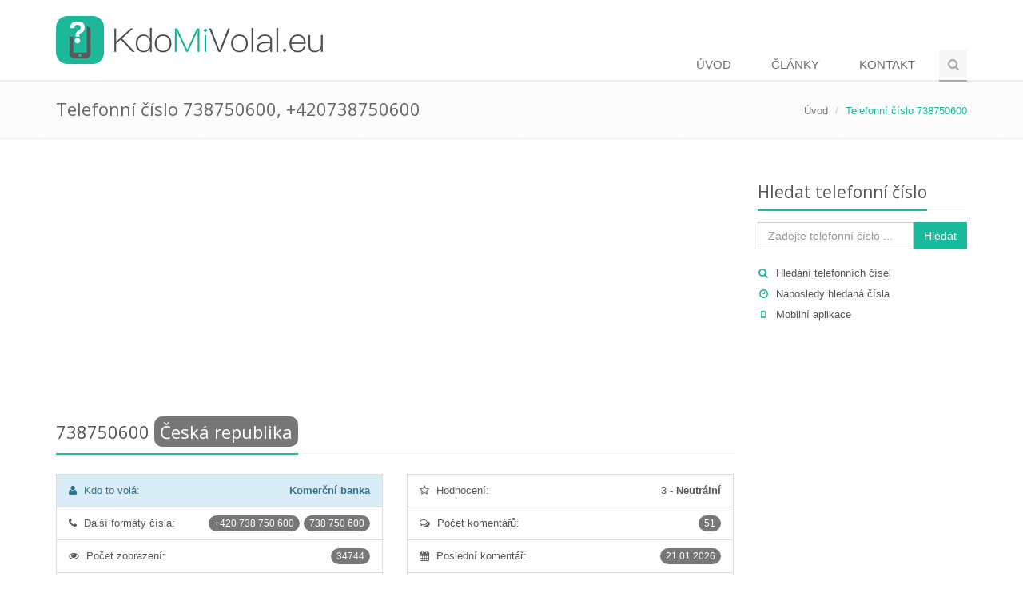

--- FILE ---
content_type: text/html; charset=utf-8
request_url: https://www.kdomivolal.eu/738750600
body_size: 77753
content:
<!DOCTYPE html>
<!--[if IE 8]> <html lang="cs-CZ" class="ie8"> <![endif]-->
<!--[if IE 9]> <html lang="cs-CZ" class="ie9"> <![endif]-->
<!--[if !IE]><!-->
<html lang="cs-CZ">
<!--<![endif]-->
<head>
    <title>738750600 - kdo mi volal z +420738750600 - KdoMiVolal.eu</title>
    <!-- Meta -->
    <meta charset="utf-8">
    <meta name="viewport" content="width=device-width, initial-scale=1.0">
        <meta name="robots" content="FOLLOW,INDEX">
    <meta name="author" content="KdoMiVolal.eu">

    <meta name="description" content="KdoMiVolal.eu zobrazuje na této stránce komentáře uživatelů k číslu 738750600, komu patří číslo 738750600 a další informace o telefonních číslech." />
    <meta name="keywords" content="738750600, kdo volal, kdo volá" />
    <link rel="canonical" href="https://www.kdomivolal.eu/738750600" />

    <script async src="https://pagead2.googlesyndication.com/pagead/js/adsbygoogle.js?client=ca-pub-5802845218410383"
        crossorigin="anonymous"></script>
    
    <!-- Google tag (gtag.js) -->
    <script async src="https://www.googletagmanager.com/gtag/js?id=G-9FSCHW0XFN"></script>
    <script>
        window.dataLayer = window.dataLayer || [];
        function gtag(){dataLayer.push(arguments);}
        gtag('js', new Date());

        gtag('config', 'G-9FSCHW0XFN');
    </script>

    <!-- Favicon -->
    <link rel="shortcut icon" href="/favicon.ico">
    <!-- Web Fonts -->
    <link rel="stylesheet" href="//fonts.googleapis.com/css?family=Open+Sans:400,300,600&subset=cyrillic,latin,latin-ext&display=swap">
    <!-- CSS Global Compulsory -->
    <link rel="stylesheet" href="https://cdnjs.cloudflare.com/ajax/libs/twitter-bootstrap/3.3.6/css/bootstrap.min.css">
    <link rel="stylesheet" href="/css/unify.min.css">
    <!-- CSS Header and Footer -->
    <link rel="stylesheet" href="/css/header-footer.min.css">
    <!-- CSS Implementing Plugins -->
    <link rel="stylesheet" href="https://cdnjs.cloudflare.com/ajax/libs/animate.css/3.5.1/animate.min.css">
    <link rel="stylesheet" href="https://cdnjs.cloudflare.com/ajax/libs/simple-line-icons/1.0.0/css/simple-line-icons.min.css">
    <link rel="stylesheet" href="https://cdnjs.cloudflare.com/ajax/libs/font-awesome/4.5.0/css/font-awesome.min.css">
    <!-- CSS Page Style -->
    
    <!-- CSS Theme -->
    <link rel="stylesheet" href="/css/theme-teal.min.css" id="style_color">
    <link rel="stylesheet" href="/css/theme-skins-dark.min.css">
    <!-- CSS Customization -->
    <link rel="stylesheet" href="/css/custom.min.css?v=oVpo5iMSqgRQ6xRS1q7LFu9kCMaUAplc5aCdIOCympU">

    <link rel="alternate" type="application/rss+xml" title="KdoMiVolal.eu - Kdo mi volal? Nevíte, kdo volal nebo kdo volá?" href="https://www.kdomivolal.eu/rss" />
</head>
<body class="header-fixed header-fixed-space-default">
    <div class="wrapper">
        <!--=== Header ===-->
        <div class="header header-sticky no-topbar">
            <div class="container">
                <!-- Logo -->
                <a class="logo" href="/">
                    <img src="/Content/Images/logo-kdomivolal.eu-light.png" alt="Logo">
                </a>
                <!-- End Logo -->
                <!-- Toggle get grouped for better mobile display -->
                <button type="button" class="navbar-toggle" data-toggle="collapse" data-target=".navbar-responsive-collapse">
                    <span class="sr-only">Přepnout navigaci</span>
                    <span class="fa fa-bars"></span>
                </button>
                <!-- End Toggle -->
            </div><!--/end container-->

            <!-- Collect the nav links, forms, and other content for toggling -->
            <div class="collapse navbar-collapse mega-menu navbar-responsive-collapse">
                <div class="container">
                    <ul class="nav navbar-nav">
                        <!-- Home -->
                        <li class="">
                            <a href="/">
                                Úvod
                            </a>
                        </li>
                        <!-- End Home -->
                            <li class="">
                                <a href="/c-7/clanky">Články</a>
                            </li>
                        <!-- Contact -->
                        <li class="">
                            <a href="/kontakt">
                                Kontakt
                            </a>
                        </li>
                        <!-- End Contact -->
                        <!-- Search Block -->
                        <li>
                            <i class="search fa fa-search search-btn"></i>
                            <div class="search-open">
<form action="/PhoneNumber/Search" method="post">                                    <div class="input-group animated fadeInDown">
                                        <input name="s" type="text" class="form-control" placeholder="Zadejte telefonní číslo ...">
                                        <span class="input-group-btn">
                                            <input class="btn-u" type="submit" value="Hledat">Hledat
                                        </span>
                                    </div>
<input name="__RequestVerificationToken" type="hidden" value="CfDJ8OF3c4kDQs9GlwpQOqg9QRkmJ0e0rJMvs9lZ4oEBbQKbqwzBzg0W2nM4_9wZtt__ODvv-ik9gLwnhu3PzfUoZxAIrMWP9eSzYR4yvGi1SrC8Q1c0aWHRPJcoRhGpVITjgkQKfTNfkekDNz8zf3Bmwek" /></form>                            </div>
                        </li>
                        <!-- End Search Block -->
                    </ul>
                </div><!--/end container-->
            </div><!--/navbar-collapse-->
        </div>
        <!--=== End Header ===-->

        
    <!--=== Breadcrumbs ===-->
    <div class="breadcrumbs">
        <div class="container">
            <h1 class="pull-left">Telefonní číslo 738750600, +420738750600</h1>
            <ul class="pull-right breadcrumb">
                <li><a href="/">Úvod</a></li>
                <li class="active">Telefonní číslo 738750600</li>
            </ul>
        </div>
    </div><!--/breadcrumbs-->
    <!--=== End Breadcrumbs ===-->


        

        <!--=== Content ===-->
    <div class="container content">
        <div class="row">
            <div class="col-md-9">
                    <div class="row margin-bottom-20">
                        <div class="col-md-12 text-center">
                            
<script async src="//pagead2.googlesyndication.com/pagead/js/adsbygoogle.js"></script>
<!-- KdoMiVolal - responsive (top) -->
<ins class="adsbygoogle"
     style="display:block"
     data-ad-client="ca-pub-5802845218410383"
     data-ad-slot="9779009100"
     data-ad-format="auto"></ins>
<script>
(adsbygoogle = window.adsbygoogle || []).push({});
</script>
                        </div>
                    </div>

                


<div>
    <partial />

    
<div class="row">
    <div class="col-md-12">
        <div class="headline">
            <h2 class="padding-bottom-10">
                <span itemprop="itemreviewed">738750600</span>
                    <span class="label rounded-2x label-default">Česká republika</span>
                    <span class="label rounded-2x label-info"></span>
            </h2>
        </div>
    </div>
</div>


    <div class="row">
        
<div class="col-md-6">
    <ul class="list-group">
            <li class="list-group-item list-group-item-info">
                <div class="row">
                    <div class="col-xs-4">
                        <i class="fa fa-user"></i>
                        <span class="margin-left-5">Kdo to volá:</span>
                    </div>
                    <div class="col-xs-8 text-right">
                        <strong>Komer&#x10D;n&#xED; banka</strong>
                    </div>
                </div>
            </li>
            <li class="list-group-item">
                <i class="fa fa-phone"></i>

                    <span class="badge badge-default rounded-2x">
                        738 750 600
                    </span>
                    <span class="badge badge-default rounded-2x">
                        &#x2B;420 738 750 600
                    </span>

                <span class="margin-left-5">Další formáty čísla:</span>
            </li>
        <li class="list-group-item">
            <i class="fa fa-eye"></i>
            <span class="badge badge-default rounded-2x">
                34744
            </span>
            <span class="margin-left-5">Počet zobrazení:</span>
        </li>
        <li class="list-group-item">
            <i class="fa fa-calendar"></i>
            <span class="badge badge-default rounded-2x">
                23.01.2026
            </span>
            <span class="margin-left-5">Poslední zobrazení:</span>
        </li>
    </ul>
</div>


            <div class="col-md-6">
                <ul class="list-group">
                        <li class="list-group-item ">
                            <div class="row">
                                <div class="col-md-6 col-xs-6">
                                    <i class="fa fa-star-o"></i>
                                    <span class="margin-left-5">Hodnocení:</span>
                                </div>
                                <div class="col-md-6 col-xs-6 text-right">
                                    <span>3</span>
                                    -
                                    <strong>Neutrální</strong>
                                </div>
                            </div>
                        </li>
                             <li class="list-group-item">
                                 <i class="fa fa-comments-o"></i>
                                 <span class="badge badge-default rounded-2x">51</span>
                                 <span class="margin-left-5">Počet komentářů:</span>
                             </li>
                             <li class="list-group-item">
                                 <i class="fa fa-calendar"></i>
                                 <span class="badge badge-default rounded-2x">
                                     21.01.2026
                                 </span>
                                 <span class="margin-left-5">Poslední komentář:</span>
                             </li>
                        <li class="list-group-item">
                            <i class="fa fa-phone-square"></i>
                            <span class="label label-warning rounded-2x" style="float: right">Finan&#x10D;n&#xED; slu&#x17E;by</span>
                            <span class="margin-left-5">Typ čísla nebo volání:</span>
                        </li>
                </ul>
            </div>
        <div class="clearfix"></div>
    </div>

    <div class="row">
        <div class="col-md-12">
            <p>Pokud jste obdrželi nevyžádaný hovor, nechtěnou SMS zprávu nebo jste byli pouze prozvoněni z <strong>telefonního čísla 738750600</strong>, které neznáte a chcete o něm více informací, s největší pravděpodobností nejste jediný. Na této stránce se můžete podívat na komentáře ostatních k telefonnímu číslu <span itemprop="itemreviewed">738750600</span>. Pokud je telefonní číslo často vyhledávané, tak můžete případně zjistit, <strong>komu patří číslo 738750600</strong> a také další informace o telefonních číslech.</p>
<h2>Chcete blokovat nevyžádané hovory a vědět, kdo volá?</h2>
<p>Pak je přímo pro vás určena aplikace <strong>KdoMiVolal</strong>. Nainstalujte si tuto bezpečnostní aplikaci do svého mobilního telefonu a aplikace začne ihned blokovat nevyžádané hovory podle vašeho nastavení včetně identifikace dalších neznámých čísel.</p>                <div class="margin-bottom-30 text-center">
                    <a href='https://play.google.com/store/apps/details?id=com.tsium.kdomivolal&utm_source=KdoMiVolal.eu&utm_campaign=website-badge&pcampaignid=MKT-Other-global-all-co-prtnr-py-PartBadge-Mar2515-1' target="_blank"><img alt='Nyn&#xED; na Google Play' src='/Content/Images/google-play-badge.png' width="250"/></a>
                    <a href='https://itunes.apple.com/cz/app/kdomivolal-ktomivolal/id1362165376?mt=8' target="_blank"><img alt='St&#xE1;hnout z Apple AppStore' src='/Content/Images/app-store-badge-blk.svg' height="65" style="margin-right: 15px" /></a>
                    <a href='https://appgallery.huawei.com/#/app/C102453859' target="_blank"><img alt='St&#xE1;hnout z HUAWEI AppGallery' src='/Content/Images/huawei_appgallery.png' height="65"/></a>
                </div>
            
<div style="text-align: center; margin-bottom: 20px"><script async src="//pagead2.googlesyndication.com/pagead/js/adsbygoogle.js"></script>
<!-- KdoMiVolal - responsive (middle) -->
<ins class="adsbygoogle"
     style="display:block"
     data-ad-client="ca-pub-5802845218410383"
     data-ad-slot="3732475506"
     data-ad-format="auto"></ins>
<script>
(adsbygoogle = window.adsbygoogle || []).push({});
</script></div>
            <p>Pokud k telefonnímu číslu 738750600 ještě žádné komentáře neexistují, buďte první a <strong>zanechte prosím komentář</strong>, abyste tak pomohli ostatním.</p>
                <div style="margin-bottom: 20px">
                    <a class="btn-u btn-u-lg" role="button" href="/phonenumber/insertcomment/2329" rel="nofollow">Přidat komentář</a>
                </div>
        </div>
    </div>

        <div class="row">
            <div class="col-md-12">
                <div class="headline">
                    <h2>Všechny komentáře k číslu 738750600</h2>
                </div>
            </div>
        </div>
            <table id="comments-table" class="table table-bordered table-striped">
                <tr>
                    <th style="width: 100px">datum</th>
                    <th>komentář</th>
                    <th></th>
                </tr>
                
                    <tr>
                        <td>21.01.2026</td>
                        <td>
                            <div>Dvakrát jsem to zvedl. Nabídka pojištění.
Dvakrát jsem řekl, že nemám zájem a stejně mi teď volali ještě 8x. Takže blokuji. 😡😡</div>
                            <div class="margin-top-10">
                                <span class="label rounded-2x label-info">Finanční služby</span>
                                <span class="label rounded-2x label-warning">Obtěžující</span>
                            </div>
                        </td>
                        <td class="text-center">
                            <a href="#" data-href="/phonenumber/deletecomment/220429" data-toggle="modal" data-target="#confirm-delete" title="Odstranit koment&#xE1;&#x159;" rel="nofollow"><span class="fa fa-remove" aria-hidden="true"></span></a>
                        </td>
                    </tr>
                    <tr>
                        <td>07.11.2025</td>
                        <td>
                            <div>Komerční banka - informace o službách, příjemný korektní hovor, nic nevnucuje. </div>
                            <div class="margin-top-10">
                                <span class="label rounded-2x label-info">Finanční služby</span>
                                <span class="label rounded-2x label-primary">Vyhovující</span>
                            </div>
                        </td>
                        <td class="text-center">
                            <a href="#" data-href="/phonenumber/deletecomment/214530" data-toggle="modal" data-target="#confirm-delete" title="Odstranit koment&#xE1;&#x159;" rel="nofollow"><span class="fa fa-remove" aria-hidden="true"></span></a>
                        </td>
                    </tr>
                    <tr>
                        <td>22.09.2025</td>
                        <td>
                            <div>Komerční banka nabídka služeb </div>
                            <div class="margin-top-10">
                                <span class="label rounded-2x label-info">Finanční služby</span>
                                <span class="label rounded-2x label-info">Neutrální</span>
                            </div>
                        </td>
                        <td class="text-center">
                            <a href="#" data-href="/phonenumber/deletecomment/210314" data-toggle="modal" data-target="#confirm-delete" title="Odstranit koment&#xE1;&#x159;" rel="nofollow"><span class="fa fa-remove" aria-hidden="true"></span></a>
                        </td>
                    </tr>
                    <tr>
                        <td>10.09.2025</td>
                        <td>
                            <div>Komerční banka - nabidka služeb </div>
                            <div class="margin-top-10">
                                <span class="label rounded-2x label-info">Neznámý</span>
                                <span class="label rounded-2x label-warning">Obtěžující</span>
                            </div>
                        </td>
                        <td class="text-center">
                            <a href="#" data-href="/phonenumber/deletecomment/209326" data-toggle="modal" data-target="#confirm-delete" title="Odstranit koment&#xE1;&#x159;" rel="nofollow"><span class="fa fa-remove" aria-hidden="true"></span></a>
                        </td>
                    </tr>
                    <tr>
                        <td>10.09.2025</td>
                        <td>
                            <div>Komerční banka - nabidka služeb </div>
                            <div class="margin-top-10">
                                <span class="label rounded-2x label-info">Neznámý</span>
                                <span class="label rounded-2x label-warning">Obtěžující</span>
                            </div>
                        </td>
                        <td class="text-center">
                            <a href="#" data-href="/phonenumber/deletecomment/209325" data-toggle="modal" data-target="#confirm-delete" title="Odstranit koment&#xE1;&#x159;" rel="nofollow"><span class="fa fa-remove" aria-hidden="true"></span></a>
                        </td>
                    </tr>
                    <tr>
                        <td>05.06.2025</td>
                        <td>
                            <div>Komerční banka </div>
                            <div class="margin-top-10">
                                <span class="label rounded-2x label-info">Finanční služby</span>
                                <span class="label rounded-2x label-warning">Obtěžující</span>
                            </div>
                        </td>
                        <td class="text-center">
                            <a href="#" data-href="/phonenumber/deletecomment/197885" data-toggle="modal" data-target="#confirm-delete" title="Odstranit koment&#xE1;&#x159;" rel="nofollow"><span class="fa fa-remove" aria-hidden="true"></span></a>
                        </td>
                    </tr>
                    <tr>
                        <td>29.05.2025</td>
                        <td>
                            <div>Komerční banka, nabídka úvěru, cestovního pojištění, korektní jednání.</div>
                            <div class="margin-top-10">
                                <span class="label rounded-2x label-info">Bezpečné číslo</span>
                                <span class="label rounded-2x label-info">Neutrální</span>
                            </div>
                        </td>
                        <td class="text-center">
                            <a href="#" data-href="/phonenumber/deletecomment/197244" data-toggle="modal" data-target="#confirm-delete" title="Odstranit koment&#xE1;&#x159;" rel="nofollow"><span class="fa fa-remove" aria-hidden="true"></span></a>
                        </td>
                    </tr>
                    <tr>
                        <td>31.03.2025</td>
                        <td>
                            <div>Nabídka prodeje pervitinové varny.</div>
                            <div class="margin-top-10">
                                <span class="label rounded-2x label-info">Neznámý</span>
                                <span class="label rounded-2x label-info">Neutrální</span>
                            </div>
                        </td>
                        <td class="text-center">
                            <a href="#" data-href="/phonenumber/deletecomment/192299" data-toggle="modal" data-target="#confirm-delete" title="Odstranit koment&#xE1;&#x159;" rel="nofollow"><span class="fa fa-remove" aria-hidden="true"></span></a>
                        </td>
                    </tr>
                    <tr>
                        <td>19.02.2025</td>
                        <td>
                            <div>Komerční banka - nabízí kreditní kartu. </div>
                            <div class="margin-top-10">
                                <span class="label rounded-2x label-info">Finanční služby</span>
                                <span class="label rounded-2x label-warning">Obtěžující</span>
                            </div>
                        </td>
                        <td class="text-center">
                            <a href="#" data-href="/phonenumber/deletecomment/189171" data-toggle="modal" data-target="#confirm-delete" title="Odstranit koment&#xE1;&#x159;" rel="nofollow"><span class="fa fa-remove" aria-hidden="true"></span></a>
                        </td>
                    </tr>
                    <tr>
                        <td>19.02.2025</td>
                        <td>
                            <div>Komerční banka. Pozvání na pobočku.</div>
                            <div class="margin-top-10">
                                <span class="label rounded-2x label-info">Finanční služby</span>
                                <span class="label rounded-2x label-info">Neutrální</span>
                            </div>
                        </td>
                        <td class="text-center">
                            <a href="#" data-href="/phonenumber/deletecomment/189138" data-toggle="modal" data-target="#confirm-delete" title="Odstranit koment&#xE1;&#x159;" rel="nofollow"><span class="fa fa-remove" aria-hidden="true"></span></a>
                        </td>
                    </tr>
                    <tr>
                        <td>20.11.2024</td>
                        <td>
                            <div>Komerční banka </div>
                            <div class="margin-top-10">
                                <span class="label rounded-2x label-info">Firma / Společnost</span>
                                <span class="label rounded-2x label-primary">Vyhovující</span>
                            </div>
                        </td>
                        <td class="text-center">
                            <a href="#" data-href="/phonenumber/deletecomment/181839" data-toggle="modal" data-target="#confirm-delete" title="Odstranit koment&#xE1;&#x159;" rel="nofollow"><span class="fa fa-remove" aria-hidden="true"></span></a>
                        </td>
                    </tr>
                    <tr>
                        <td>26.09.2024</td>
                        <td>
                            <div>komerční banka </div>
                            <div class="margin-top-10">
                                <span class="label rounded-2x label-info">Neznámý</span>
                                <span class="label rounded-2x label-info">Neutrální</span>
                            </div>
                        </td>
                        <td class="text-center">
                            <a href="#" data-href="/phonenumber/deletecomment/177417" data-toggle="modal" data-target="#confirm-delete" title="Odstranit koment&#xE1;&#x159;" rel="nofollow"><span class="fa fa-remove" aria-hidden="true"></span></a>
                        </td>
                    </tr>
                    <tr>
                        <td>13.06.2024</td>
                        <td>
                            <div>Komerční banka - 11.6. navštívená pobočka, vše potřebné vyřízeno. Telefonát 13.6. čili po 2 dnech pracovnicí KB !!!!! Nechápu PROČ POŘÁD OTRAVUJÍ !!!!!!!!</div>
                            <div class="margin-top-10">
                                <span class="label rounded-2x label-info">Bezpečné číslo</span>
                                <span class="label rounded-2x label-warning">Obtěžující</span>
                            </div>
                        </td>
                        <td class="text-center">
                            <a href="#" data-href="/phonenumber/deletecomment/167330" data-toggle="modal" data-target="#confirm-delete" title="Odstranit koment&#xE1;&#x159;" rel="nofollow"><span class="fa fa-remove" aria-hidden="true"></span></a>
                        </td>
                    </tr>
                    <tr>
                        <td>16.02.2024</td>
                        <td>
                            <div>Pracovnice Komerční banky,ohledně zřízení kreditní karty a ohodnocení služeb při vyřízení.Tím,že jsem fakticky pobočku pár dní před telefonátem navštívila a jednou z věcí bylo i zřízení kreditky,brala jsem,že je to opravdu pracovník KB.</div>
                            <div class="margin-top-10">
                                <span class="label rounded-2x label-info">Neznámý</span>
                                <span class="label rounded-2x label-info">Neutrální</span>
                            </div>
                        </td>
                        <td class="text-center">
                            <a href="#" data-href="/phonenumber/deletecomment/154575" data-toggle="modal" data-target="#confirm-delete" title="Odstranit koment&#xE1;&#x159;" rel="nofollow"><span class="fa fa-remove" aria-hidden="true"></span></a>
                        </td>
                    </tr>
                    <tr>
                        <td>02.02.2024</td>
                        <td>
                            <div>Zpětné volání z KB na můj požadavek.</div>
                            <div class="margin-top-10">
                                <span class="label rounded-2x label-info">Finanční služby</span>
                                <span class="label rounded-2x label-primary">Vyhovující</span>
                            </div>
                        </td>
                        <td class="text-center">
                            <a href="#" data-href="/phonenumber/deletecomment/153259" data-toggle="modal" data-target="#confirm-delete" title="Odstranit koment&#xE1;&#x159;" rel="nofollow"><span class="fa fa-remove" aria-hidden="true"></span></a>
                        </td>
                    </tr>
                    <tr>
                        <td>02.01.2024</td>
                        <td>
                            <div>Hovor z Komerční banky, naprosto korektni.</div>
                            <div class="margin-top-10">
                                <span class="label rounded-2x label-info">Finanční služby</span>
                                <span class="label rounded-2x label-info">Neutrální</span>
                            </div>
                        </td>
                        <td class="text-center">
                            <a href="#" data-href="/phonenumber/deletecomment/150490" data-toggle="modal" data-target="#confirm-delete" title="Odstranit koment&#xE1;&#x159;" rel="nofollow"><span class="fa fa-remove" aria-hidden="true"></span></a>
                        </td>
                    </tr>
                    <tr>
                        <td>10.11.2023</td>
                        <td>
                            <div>Volal mi pán, představil se jako pracovník KB s tím, že hovor je nahrávaný. Mluvil o převodu do nového bankovnictví, o čemž vím a i s tím, že má poznámku, že už jeden hovor na toto téma proběhlo, což byla pravda. Znal i můj e-mail bez toho, aniž bych mu ho řekla. Na e-mail poslal návod, jak přejít do nového bankovnictví z oficiální e-mailové adresy KB. Za mě v pořádku.</div>
                            <div class="margin-top-10">
                                <span class="label rounded-2x label-info">Finanční služby</span>
                                <span class="label rounded-2x label-info">Neutrální</span>
                            </div>
                        </td>
                        <td class="text-center">
                            <a href="#" data-href="/phonenumber/deletecomment/147337" data-toggle="modal" data-target="#confirm-delete" title="Odstranit koment&#xE1;&#x159;" rel="nofollow"><span class="fa fa-remove" aria-hidden="true"></span></a>
                        </td>
                    </tr>
                    <tr>
                        <td>04.09.2023</td>
                        <td>
                            <div>Nabídka půjčky bez důvodu,za mě obtěžující </div>
                            <div class="margin-top-10">
                                <span class="label rounded-2x label-info">Neznámý</span>
                                <span class="label rounded-2x label-warning">Obtěžující</span>
                            </div>
                        </td>
                        <td class="text-center">
                            <a href="#" data-href="/phonenumber/deletecomment/141967" data-toggle="modal" data-target="#confirm-delete" title="Odstranit koment&#xE1;&#x159;" rel="nofollow"><span class="fa fa-remove" aria-hidden="true"></span></a>
                        </td>
                    </tr>
                    <tr>
                        <td>15.08.2023</td>
                        <td>
                            <div>Zbytečně vyrušují.</div>
                            <div class="margin-top-10">
                                <span class="label rounded-2x label-info">Neznámý</span>
                                <span class="label rounded-2x label-info">Neutrální</span>
                            </div>
                        </td>
                        <td class="text-center">
                            <a href="#" data-href="/phonenumber/deletecomment/140644" data-toggle="modal" data-target="#confirm-delete" title="Odstranit koment&#xE1;&#x159;" rel="nofollow"><span class="fa fa-remove" aria-hidden="true"></span></a>
                        </td>
                    </tr>
                    <tr>
                        <td>04.08.2023</td>
                        <td>
                            <div>Nabídka kreditní karty. KB.</div>
                            <div class="margin-top-10">
                                <span class="label rounded-2x label-info">Finanční služby</span>
                                <span class="label rounded-2x label-info">Neutrální</span>
                            </div>
                        </td>
                        <td class="text-center">
                            <a href="#" data-href="/phonenumber/deletecomment/139786" data-toggle="modal" data-target="#confirm-delete" title="Odstranit koment&#xE1;&#x159;" rel="nofollow"><span class="fa fa-remove" aria-hidden="true"></span></a>
                        </td>
                    </tr>
                    <tr>
                        <td>06.04.2023</td>
                        <td>
                            <div>Z tohoto čísla mi volali,s tím že je můj nový finanční poradce,ale zcela určitě to byl podvodnik. Ani jeden údaj co mi zdelil se nezakládal na pravdě. Určitě každý zná svého bankovního poradce,tak buďte opatrní.</div>
                            <div class="margin-top-10">
                                <span class="label rounded-2x label-info">Neznámý</span>
                                <span class="label rounded-2x label-info">Neutrální</span>
                            </div>
                        </td>
                        <td class="text-center">
                            <a href="#" data-href="/phonenumber/deletecomment/130395" data-toggle="modal" data-target="#confirm-delete" title="Odstranit koment&#xE1;&#x159;" rel="nofollow"><span class="fa fa-remove" aria-hidden="true"></span></a>
                        </td>
                    </tr>
                    <tr>
                        <td>27.03.2023</td>
                        <td>
                            <div>Komerční banka, nabídka předschváleného úvěru. Nelíbilo se mi, že mi ho chtějí za každou cenu vnutit. </div>
                            <div class="margin-top-10">
                                <span class="label rounded-2x label-info">Finanční služby</span>
                                <span class="label rounded-2x label-info">Neutrální</span>
                            </div>
                        </td>
                        <td class="text-center">
                            <a href="#" data-href="/phonenumber/deletecomment/129705" data-toggle="modal" data-target="#confirm-delete" title="Odstranit koment&#xE1;&#x159;" rel="nofollow"><span class="fa fa-remove" aria-hidden="true"></span></a>
                        </td>
                    </tr>
                    <tr>
                        <td>22.02.2023</td>
                        <td>
                            <div>Bylo ověřeno, že telefonní číslo 738 750 600 v KB existuje. Jedná se o virtuální tel číslo KB call centra Zlín na které jsou navázáni agenti call centra. Pokud došlo k naskenování tohoto tel.čísla se nedá ověřit. Na stránkách KB je aktuální vishing: https://www.kb.cz/cs/o-bance/novinky/bezpecnost/nova-hrozba-vishing</div>
                            <div class="margin-top-10">
                                <span class="label rounded-2x label-info">Bezpečné číslo</span>
                                <span class="label rounded-2x label-primary">Vyhovující</span>
                            </div>
                        </td>
                        <td class="text-center">
                            <a href="#" data-href="/phonenumber/deletecomment/127389" data-toggle="modal" data-target="#confirm-delete" title="Odstranit koment&#xE1;&#x159;" rel="nofollow"><span class="fa fa-remove" aria-hidden="true"></span></a>
                        </td>
                    </tr>
                    <tr>
                        <td>10.01.2023</td>
                        <td>
                            <div>Komerční banka (jsem klientem) a informace o založení podnikatelského účtu.</div>
                            <div class="margin-top-10">
                                <span class="label rounded-2x label-info">Finanční služby</span>
                                <span class="label rounded-2x label-info">Neutrální</span>
                            </div>
                        </td>
                        <td class="text-center">
                            <a href="#" data-href="/phonenumber/deletecomment/124125" data-toggle="modal" data-target="#confirm-delete" title="Odstranit koment&#xE1;&#x159;" rel="nofollow"><span class="fa fa-remove" aria-hidden="true"></span></a>
                        </td>
                    </tr>
                    <tr>
                        <td>16.11.2022</td>
                        <td>
                            <div>Bankovní úřednice Komerční banky nabídka na další účet :)</div>
                            <div class="margin-top-10">
                                <span class="label rounded-2x label-info">Finanční služby</span>
                                <span class="label rounded-2x label-warning">Obtěžující</span>
                            </div>
                        </td>
                        <td class="text-center">
                            <a href="#" data-href="/phonenumber/deletecomment/120084" data-toggle="modal" data-target="#confirm-delete" title="Odstranit koment&#xE1;&#x159;" rel="nofollow"><span class="fa fa-remove" aria-hidden="true"></span></a>
                        </td>
                    </tr>
                    <tr>
                        <td>09.09.2022</td>
                        <td>
                            <div>Komerční banka. Pán chtěl dojednat termín schůzky pro sjednání kreditní karty. Ani se neptal, jestli mám zájem, rovnou se ptal na datum. Jsem klient, ale o kreditku jsem zájem nikdy neměl a telefonát byl tím pádem nevyžádaný.</div>
                            <div class="margin-top-10">
                                <span class="label rounded-2x label-info">Finanční služby</span>
                                <span class="label rounded-2x label-warning">Obtěžující</span>
                            </div>
                        </td>
                        <td class="text-center">
                            <a href="#" data-href="/phonenumber/deletecomment/113467" data-toggle="modal" data-target="#confirm-delete" title="Odstranit koment&#xE1;&#x159;" rel="nofollow"><span class="fa fa-remove" aria-hidden="true"></span></a>
                        </td>
                    </tr>
                    <tr>
                        <td>11.08.2022</td>
                        <td>
                            <div>Komerční banka za účelem sjednání schůzky na pobočce.  Jsem jejich klientka, za mě v pořádku. </div>
                            <div class="margin-top-10">
                                <span class="label rounded-2x label-info">Bezpečné číslo</span>
                                <span class="label rounded-2x label-success">Užitečné</span>
                            </div>
                        </td>
                        <td class="text-center">
                            <a href="#" data-href="/phonenumber/deletecomment/111835" data-toggle="modal" data-target="#confirm-delete" title="Odstranit koment&#xE1;&#x159;" rel="nofollow"><span class="fa fa-remove" aria-hidden="true"></span></a>
                        </td>
                    </tr>
                    <tr>
                        <td>07.07.2022</td>
                        <td>
                            <div>Komerční banka </div>
                            <div class="margin-top-10">
                                <span class="label rounded-2x label-info">Finanční služby</span>
                                <span class="label rounded-2x label-success">Užitečné</span>
                            </div>
                        </td>
                        <td class="text-center">
                            <a href="#" data-href="/phonenumber/deletecomment/109915" data-toggle="modal" data-target="#confirm-delete" title="Odstranit koment&#xE1;&#x159;" rel="nofollow"><span class="fa fa-remove" aria-hidden="true"></span></a>
                        </td>
                    </tr>
                    <tr>
                        <td>13.04.2022</td>
                        <td>
                            <div>Pouze prozvonilo a pak už nic.</div>
                            <div class="margin-top-10">
                                <span class="label rounded-2x label-info">Neznámý</span>
                                <span class="label rounded-2x label-warning">Obtěžující</span>
                            </div>
                        </td>
                        <td class="text-center">
                            <a href="#" data-href="/phonenumber/deletecomment/105693" data-toggle="modal" data-target="#confirm-delete" title="Odstranit koment&#xE1;&#x159;" rel="nofollow"><span class="fa fa-remove" aria-hidden="true"></span></a>
                        </td>
                    </tr>
                    <tr>
                        <td>10.03.2022</td>
                        <td>
                            <div>Slušný telefonát o informování o nabídce podnikatelského účtu v komerčce. Relevantní, a po slušném odmítnutí nenaléhali. Může to být užitečné, pokud se k někomu včas nedostanou tyhle informace skrz internet.</div>
                            <div class="margin-top-10">
                                <span class="label rounded-2x label-info">Finanční služby</span>
                                <span class="label rounded-2x label-success">Užitečné</span>
                            </div>
                        </td>
                        <td class="text-center">
                            <a href="#" data-href="/phonenumber/deletecomment/103455" data-toggle="modal" data-target="#confirm-delete" title="Odstranit koment&#xE1;&#x159;" rel="nofollow"><span class="fa fa-remove" aria-hidden="true"></span></a>
                        </td>
                    </tr>
                    <tr>
                        <td>02.02.2022</td>
                        <td>
                            <div>Až budu chtít znát nové služby KB tak si tam zajdu za svou makléřkou. Opravdu otravný telefonát. </div>
                            <div class="margin-top-10">
                                <span class="label rounded-2x label-info">Finanční služby</span>
                                <span class="label rounded-2x label-warning">Obtěžující</span>
                            </div>
                        </td>
                        <td class="text-center">
                            <a href="#" data-href="/phonenumber/deletecomment/101170" data-toggle="modal" data-target="#confirm-delete" title="Odstranit koment&#xE1;&#x159;" rel="nofollow"><span class="fa fa-remove" aria-hidden="true"></span></a>
                        </td>
                    </tr>
                    <tr>
                        <td>13.10.2021</td>
                        <td>
                            <div>KB-call centrum. Volali kvůli tomu, že můj poradce se mnou chtěl naplánovat schůzku.</div>
                            <div class="margin-top-10">
                                <span class="label rounded-2x label-info">Firma / Společnost</span>
                                <span class="label rounded-2x label-info">Neutrální</span>
                            </div>
                        </td>
                        <td class="text-center">
                            <a href="#" data-href="/phonenumber/deletecomment/95096" data-toggle="modal" data-target="#confirm-delete" title="Odstranit koment&#xE1;&#x159;" rel="nofollow"><span class="fa fa-remove" aria-hidden="true"></span></a>
                        </td>
                    </tr>
                    <tr>
                        <td>10.09.2021</td>
                        <td>
                            <div>Komerční banka. Nabídka investičních služeb. Po odmítnutí byla paní v pohodě, pouze ješte dodala, že kdykoliv budem něco potřebovat, můžeme se obrátit na svého finančního poradce.</div>
                            <div class="margin-top-10">
                                <span class="label rounded-2x label-info">Finanční služby</span>
                                <span class="label rounded-2x label-info">Neutrální</span>
                            </div>
                        </td>
                        <td class="text-center">
                            <a href="#" data-href="/phonenumber/deletecomment/93450" data-toggle="modal" data-target="#confirm-delete" title="Odstranit koment&#xE1;&#x159;" rel="nofollow"><span class="fa fa-remove" aria-hidden="true"></span></a>
                        </td>
                    </tr>
                    <tr>
                        <td>01.06.2020</td>
                        <td>
                            <div>KB s nabídkou půjčky, vyříkali jsme si, že nic nepotřebuji a rozloučili se. Rozumná a chápající paní, nic nenutila... </div>
                            <div class="margin-top-10">
                                <span class="label rounded-2x label-info">Neznámý</span>
                                <span class="label rounded-2x label-info">Neutrální</span>
                            </div>
                        </td>
                        <td class="text-center">
                            <a href="#" data-href="/phonenumber/deletecomment/73356" data-toggle="modal" data-target="#confirm-delete" title="Odstranit koment&#xE1;&#x159;" rel="nofollow"><span class="fa fa-remove" aria-hidden="true"></span></a>
                        </td>
                    </tr>
                    <tr>
                        <td>09.03.2020</td>
                        <td>
                            <div>Volal (údajně za KB) šíleně otravný člověk s mizernou češtinou :-( </div>
                            <div class="margin-top-10">
                                <span class="label rounded-2x label-info">Neznámý</span>
                                <span class="label rounded-2x label-danger">Negativní</span>
                            </div>
                        </td>
                        <td class="text-center">
                            <a href="#" data-href="/phonenumber/deletecomment/71044" data-toggle="modal" data-target="#confirm-delete" title="Odstranit koment&#xE1;&#x159;" rel="nofollow"><span class="fa fa-remove" aria-hidden="true"></span></a>
                        </td>
                    </tr>
                    <tr>
                        <td>22.09.2019</td>
                        <td>
                            <div>slušní lidé a když jsem odmítl jejich nabídky tak vše v pořádku a v klidu se rozloučili</div>
                            <div class="margin-top-10">
                                <span class="label rounded-2x label-info">Bezpečné číslo</span>
                                <span class="label rounded-2x label-primary">Vyhovující</span>
                            </div>
                        </td>
                        <td class="text-center">
                            <a href="#" data-href="/phonenumber/deletecomment/65645" data-toggle="modal" data-target="#confirm-delete" title="Odstranit koment&#xE1;&#x159;" rel="nofollow"><span class="fa fa-remove" aria-hidden="true"></span></a>
                        </td>
                    </tr>
                    <tr>
                        <td>18.09.2019</td>
                        <td>
                            <div>Komerční banka, volali mi jako stávajícímu klientovi ohledně novych produktů. 
Za mě v pořádku.</div>
                            <div class="margin-top-10">
                                <span class="label rounded-2x label-info">Bezpečné číslo</span>
                                <span class="label rounded-2x label-info">Neutrální</span>
                            </div>
                        </td>
                        <td class="text-center">
                            <a href="#" data-href="/phonenumber/deletecomment/65556" data-toggle="modal" data-target="#confirm-delete" title="Odstranit koment&#xE1;&#x159;" rel="nofollow"><span class="fa fa-remove" aria-hidden="true"></span></a>
                        </td>
                    </tr>
                    <tr>
                        <td>04.06.2019</td>
                        <td>
                            <div>KB, paní nabídla možnost úvěru, po odmítnutí a vysvětlení, že nic nechci, v pohodě zavěsila a vše poslala ještě na mail, pro případ zájmu... </div>
                            <div class="margin-top-10">
                                <span class="label rounded-2x label-info">Finanční služby</span>
                                <span class="label rounded-2x label-primary">Vyhovující</span>
                            </div>
                        </td>
                        <td class="text-center">
                            <a href="#" data-href="/phonenumber/deletecomment/63228" data-toggle="modal" data-target="#confirm-delete" title="Odstranit koment&#xE1;&#x159;" rel="nofollow"><span class="fa fa-remove" aria-hidden="true"></span></a>
                        </td>
                    </tr>
                    <tr>
                        <td>04.06.2019</td>
                        <td>
                            <div>KB finanční služby</div>
                            <div class="margin-top-10">
                                <span class="label rounded-2x label-info">Neznámý</span>
                                <span class="label rounded-2x label-warning">Obtěžující</span>
                            </div>
                        </td>
                        <td class="text-center">
                            <a href="#" data-href="/phonenumber/deletecomment/63220" data-toggle="modal" data-target="#confirm-delete" title="Odstranit koment&#xE1;&#x159;" rel="nofollow"><span class="fa fa-remove" aria-hidden="true"></span></a>
                        </td>
                    </tr>
                    <tr>
                        <td>15.04.2019</td>
                        <td>
                            <div>Komerční banka - nabídka</div>
                            <div class="margin-top-10">
                                <span class="label rounded-2x label-info">Telemarketing</span>
                                <span class="label rounded-2x label-warning">Obtěžující</span>
                            </div>
                        </td>
                        <td class="text-center">
                            <a href="#" data-href="/phonenumber/deletecomment/62025" data-toggle="modal" data-target="#confirm-delete" title="Odstranit koment&#xE1;&#x159;" rel="nofollow"><span class="fa fa-remove" aria-hidden="true"></span></a>
                        </td>
                    </tr>
                    <tr>
                        <td>24.04.2018</td>
                        <td>
                            <div>Komerční banka. Volají aby představili nové služby, zlanařili lidi na schůzku a nabízejí produkty</div>
                            <div class="margin-top-10">
                                <span class="label rounded-2x label-info">Finanční služby</span>
                                <span class="label rounded-2x label-warning">Obtěžující</span>
                            </div>
                        </td>
                        <td class="text-center">
                            <a href="#" data-href="/phonenumber/deletecomment/54036" data-toggle="modal" data-target="#confirm-delete" title="Odstranit koment&#xE1;&#x159;" rel="nofollow"><span class="fa fa-remove" aria-hidden="true"></span></a>
                        </td>
                    </tr>
                    <tr>
                        <td>20.04.2018</td>
                        <td>
                            <div>5x za den, obtěžuje</div>
                            <div class="margin-top-10">
                                <span class="label rounded-2x label-info">Firma / Společnost</span>
                                <span class="label rounded-2x label-warning">Obtěžující</span>
                            </div>
                        </td>
                        <td class="text-center">
                            <a href="#" data-href="/phonenumber/deletecomment/53931" data-toggle="modal" data-target="#confirm-delete" title="Odstranit koment&#xE1;&#x159;" rel="nofollow"><span class="fa fa-remove" aria-hidden="true"></span></a>
                        </td>
                    </tr>
                    <tr>
                        <td>17.04.2018</td>
                        <td>
                            <div>Nezvedl jsem hovor, ale napsal SMS. Bylo to  31.8.2017 a 17.4.2018. Na SMS neodpověděli!</div>
                            <div class="margin-top-10">
                                <span class="label rounded-2x label-info">Neznámý</span>
                                <span class="label rounded-2x label-danger">Negativní</span>
                            </div>
                        </td>
                        <td class="text-center">
                            <a href="#" data-href="/phonenumber/deletecomment/53789" data-toggle="modal" data-target="#confirm-delete" title="Odstranit koment&#xE1;&#x159;" rel="nofollow"><span class="fa fa-remove" aria-hidden="true"></span></a>
                        </td>
                    </tr>
                    <tr>
                        <td>22.03.2018</td>
                        <td>
                            <div>Je to Komerční banka.....nabídka služeb</div>
                            <div class="margin-top-10">
                                <span class="label rounded-2x label-info">Telemarketing</span>
                                <span class="label rounded-2x label-warning">Obtěžující</span>
                            </div>
                        </td>
                        <td class="text-center">
                            <a href="#" data-href="/phonenumber/deletecomment/52246" data-toggle="modal" data-target="#confirm-delete" title="Odstranit koment&#xE1;&#x159;" rel="nofollow"><span class="fa fa-remove" aria-hidden="true"></span></a>
                        </td>
                    </tr>
                    <tr>
                        <td>02.10.2017</td>
                        <td>
                            <div>tohle číslo mě obtěžuje </div>
                            <div class="margin-top-10">
                                <span class="label rounded-2x label-info">Neznámý</span>
                                <span class="label rounded-2x label-warning">Obtěžující</span>
                            </div>
                        </td>
                        <td class="text-center">
                            <a href="#" data-href="/phonenumber/deletecomment/46958" data-toggle="modal" data-target="#confirm-delete" title="Odstranit koment&#xE1;&#x159;" rel="nofollow"><span class="fa fa-remove" aria-hidden="true"></span></a>
                        </td>
                    </tr>
                    <tr>
                        <td>23.01.2017</td>
                        <td>
                            <div>Neustále volá, každý den!</div>
                            <div class="margin-top-10">
                                <span class="label rounded-2x label-info">Neznámý</span>
                                <span class="label rounded-2x label-warning">Obtěžující</span>
                            </div>
                        </td>
                        <td class="text-center">
                            <a href="#" data-href="/phonenumber/deletecomment/39865" data-toggle="modal" data-target="#confirm-delete" title="Odstranit koment&#xE1;&#x159;" rel="nofollow"><span class="fa fa-remove" aria-hidden="true"></span></a>
                        </td>
                    </tr>
                    <tr>
                        <td>03.05.2016</td>
                        <td>
                            <div>nebezpečné, obtěžující</div>
                            <div class="margin-top-10">
                                <span class="label rounded-2x label-info">Neznámý</span>
                                <span class="label rounded-2x label-danger">Negativní</span>
                            </div>
                        </td>
                        <td class="text-center">
                            <a href="#" data-href="/phonenumber/deletecomment/37434" data-toggle="modal" data-target="#confirm-delete" title="Odstranit koment&#xE1;&#x159;" rel="nofollow"><span class="fa fa-remove" aria-hidden="true"></span></a>
                        </td>
                    </tr>
                    <tr>
                        <td>08.06.2015</td>
                        <td>
                            <div>jen prozvoni a nic</div>
                            <div class="margin-top-10">
                                <span class="label rounded-2x label-info">Neznámý</span>
                                <span class="label rounded-2x label-warning">Obtěžující</span>
                            </div>
                        </td>
                        <td class="text-center">
                            <a href="#" data-href="/phonenumber/deletecomment/34952" data-toggle="modal" data-target="#confirm-delete" title="Odstranit koment&#xE1;&#x159;" rel="nofollow"><span class="fa fa-remove" aria-hidden="true"></span></a>
                        </td>
                    </tr>
                    <tr>
                        <td>25.04.2014</td>
                        <td>
                            <div>údajně komerční banka zda jste spokojen se službami, ale kdo ví</div>
                            <div class="margin-top-10">
                                <span class="label rounded-2x label-info">Telemarketing</span>
                                <span class="label rounded-2x label-warning">Obtěžující</span>
                            </div>
                        </td>
                        <td class="text-center">
                            <a href="#" data-href="/phonenumber/deletecomment/23740" data-toggle="modal" data-target="#confirm-delete" title="Odstranit koment&#xE1;&#x159;" rel="nofollow"><span class="fa fa-remove" aria-hidden="true"></span></a>
                        </td>
                    </tr>
                    <tr>
                        <td>12.03.2014</td>
                        <td>
                            <div>Spam</div>
                            <div class="margin-top-10">
                                <span class="label rounded-2x label-info">Telemarketing</span>
                                <span class="label rounded-2x label-warning">Obtěžující</span>
                            </div>
                        </td>
                        <td class="text-center">
                            <a href="#" data-href="/phonenumber/deletecomment/19157" data-toggle="modal" data-target="#confirm-delete" title="Odstranit koment&#xE1;&#x159;" rel="nofollow"><span class="fa fa-remove" aria-hidden="true"></span></a>
                        </td>
                    </tr>
            </table>

<div style="text-align: center; margin-top: 20px"><script async src="//pagead2.googlesyndication.com/pagead/js/adsbygoogle.js"></script>
<ins class="adsbygoogle"
     style="display:block"
     data-ad-format="autorelaxed"
     data-ad-client="ca-pub-5802845218410383"
     data-ad-slot="8740651375"></ins>
<script>
     (adsbygoogle = window.adsbygoogle || []).push({});
</script></div></div>

<div class="row">
    <div class="col-md-12">
        <div class="headline">
            <h2>Další podobná telefonní čísla</h2>
        </div>
        
        
<div class="row">
    <div class="col-md-4">
        <div class="list-group">
                <a href="/738277177" class="list-group-item">
                    <span class="badge badge-light rounded-2x"><i class="fa fa-eye"></i> Počet hledání 51047x</span>
                    738277177
                </a>
                <a href="/738717828" class="list-group-item">
                    <span class="badge badge-light rounded-2x"><i class="fa fa-eye"></i> Počet hledání 13955x</span>
                    738717828
                </a>
                <a href="/738000729" class="list-group-item">
                    <span class="badge badge-light rounded-2x"><i class="fa fa-eye"></i> Počet hledání 11939x</span>
                    738000729
                </a>
                <a href="/738277379" class="list-group-item">
                    <span class="badge badge-light rounded-2x"><i class="fa fa-eye"></i> Počet hledání 6621x</span>
                    738277379
                </a>
                <a href="/738034070" class="list-group-item">
                    <span class="badge badge-light rounded-2x"><i class="fa fa-eye"></i> Počet hledání 6561x</span>
                    738034070
                </a>
        </div>
    </div>
    <div class="col-md-4">
        <div class="list-group">
                <a href="/738277377" class="list-group-item">
                    <span class="badge badge-light rounded-2x"><i class="fa fa-eye"></i> Počet hledání 6235x</span>
                    738277377
                </a>
                <a href="/738277729" class="list-group-item">
                    <span class="badge badge-light rounded-2x"><i class="fa fa-eye"></i> Počet hledání 5313x</span>
                    738277729
                </a>
                <a href="/738277172" class="list-group-item">
                    <span class="badge badge-light rounded-2x"><i class="fa fa-eye"></i> Počet hledání 4562x</span>
                    738277172
                </a>
                <a href="/738277548" class="list-group-item">
                    <span class="badge badge-light rounded-2x"><i class="fa fa-eye"></i> Počet hledání 4018x</span>
                    738277548
                </a>
                <a href="/738034213" class="list-group-item">
                    <span class="badge badge-light rounded-2x"><i class="fa fa-eye"></i> Počet hledání 3998x</span>
                    738034213
                </a>
        </div>
    </div>
    <div class="col-md-4">
        <div class="list-group">
                <a href="/738750601" class="list-group-item">
                    <span class="badge badge-light rounded-2x"><i class="fa fa-eye"></i> Počet hledání 3993x</span>
                    738750601
                </a>
                <a href="/738000398" class="list-group-item">
                    <span class="badge badge-light rounded-2x"><i class="fa fa-eye"></i> Počet hledání 3697x</span>
                    738000398
                </a>
                <a href="/738717831" class="list-group-item">
                    <span class="badge badge-light rounded-2x"><i class="fa fa-eye"></i> Počet hledání 3673x</span>
                    738717831
                </a>
                <a href="/738277428" class="list-group-item">
                    <span class="badge badge-light rounded-2x"><i class="fa fa-eye"></i> Počet hledání 3251x</span>
                    738277428
                </a>
                <a href="/738277382" class="list-group-item">
                    <span class="badge badge-light rounded-2x"><i class="fa fa-eye"></i> Počet hledání 2753x</span>
                    738277382
                </a>
        </div>
    </div>
</div>
    </div>
</div>

<div class="modal fade" id="confirm-delete" tabindex="-1" role="dialog" aria-labelledby="myModalLabel" aria-hidden="true">
    <div class="modal-dialog">
        <div class="modal-content">
            <div class="modal-header">
                <h4>Odstranit komentář?</h4>
            </div>
            <div class="modal-body">
                Chcete opravdu komentář odstranit?
            </div>
            <div class="modal-footer">
                <a class="btn btn-primary btn-ok">Ano</a>
                <button type="button" class="btn btn-default" data-dismiss="modal">Ne</button>
            </div>
        </div>
    </div>
</div>



            </div>
            <div class="col-md-3 sidebar">
                <!-- Search Bar -->
                <div class="headline headline-md">
                    <h2>Hledat telefonní číslo</h2>
                </div>
<form action="/PhoneNumber/Search" method="post">                    <div class="input-group">
                        <input class="form-control" placeholder="Zadejte telefonní číslo ..." type="text" id="s" name="s">
                        <span class="input-group-btn">
							    <button class="btn-u" type="submit">Hledat</button>
						    </span>
                    </div>
<input name="__RequestVerificationToken" type="hidden" value="CfDJ8OF3c4kDQs9GlwpQOqg9QRkmJ0e0rJMvs9lZ4oEBbQKbqwzBzg0W2nM4_9wZtt__ODvv-ik9gLwnhu3PzfUoZxAIrMWP9eSzYR4yvGi1SrC8Q1c0aWHRPJcoRhGpVITjgkQKfTNfkekDNz8zf3Bmwek" /></form>                <div class="who margin-top-20 margin-bottom-30">
                    <ul class="list-unstyled sidebar-links">
                        <li><i class="fa fa-search"></i><a href="/vyhledavani-telefonnich-cisel">Hledání telefonních čísel</a></li>
                        <li><i class="fa fa-clock-o"></i><a href="/home/lastsearched">Naposledy hledaná čísla</a></li>
                            <li><i class="fa fa-mobile"></i><a href="/mobilni-aplikace-kdomivolal-pro-identifikaci-a-blokovani-hovoru">Mobilní aplikace</a></li>
                    </ul>
                </div>
                <!-- End Search Bar -->

                    <div class="margin-bottom-30 text-center">
                        
<script async src="//pagead2.googlesyndication.com/pagead/js/adsbygoogle.js"></script>
<!-- KdoMiVolal - responsive (sidebar) -->
<ins class="adsbygoogle"
     style="display:block"
     data-ad-client="ca-pub-5802845218410383"
     data-ad-slot="6546341101"
     data-ad-format="auto"></ins>
<script>
(adsbygoogle = window.adsbygoogle || []).push({});
</script>
                    </div>

                    <!-- Posts -->
                    <div class="who margin-bottom-30">
                        <div class="headline headline-md">
                            <h2>Poslední články</h2>
                        </div>
                        
<ul class="list-unstyled">
        <li><i class="fa fa-angle-double-right"></i><a href="/a-27/pozor-na-falesne-kupujici-na-inzertnich-serverech-a-bazarech-muzete-prijit-o-penize">Pozor na falešné kupující na inzertních serverech a bazarech. Můžete přijít o peníze!</a></li>
        <li><i class="fa fa-angle-double-right"></i><a href="/a-26/pozor-na-podvody-na-bazarech-bazos-sbazar-aukro-apod">Pozor na podvody na bazarech (Bazoš, Sbazar, Aukro apod.)</a></li>
        <li><i class="fa fa-angle-double-right"></i><a href="/a-25/znovu-se-rozmaha-prozvaneni-z-neznamych-zahranicnich-cisel-zpatky-radeji-nevolejte">Znovu se rozmáhá prozvánění z neznámých zahraničních čísel. Zpátky raději nevolejte!</a></li>
        <li><i class="fa fa-angle-double-right"></i><a href="/a-24/asociace-malych-a-strednich-podniku-zaluje-telefonni-seznam">Asociace malých a středních podniků žaluje Telefonní seznam</a></li>
        <li><i class="fa fa-angle-double-right"></i><a href="/a-16/rozesilani-falesnych-vyzev-k-uhrade-s-placenym-cislem-900850555">Rozesílání falešných výzev k úhradě s placeným číslem 900850555</a></li>
        <li><i class="fa fa-angle-double-right"></i><a href="/a-13/nedluzite-nic-a-presto-dostavate-sms-zpravy-o-nezaplacenem-dluhu">Nedlužíte nic a přesto dostáváte SMS zprávy o nezaplaceném dluhu?</a></li>
</ul>

                    </div><!--/posts-->
                    <!-- End Posts -->


            </div>
        </div>
    </div>
        <!--=== End Content ===-->

        

        <!--=== Footer Version 1 ===-->
        <div class="footer-v1">
            <div class="footer">
                <div class="container">
                    <div class="row">
                        <!-- About -->
                        <div class="col-md-3 md-margin-bottom-40">
                            <a href="/"><img id="logo-footer" class="footer-logo" src="/Content/Images/logo-kdomivolal.eu-dark.png" alt=""></a>
                            <p>Nevíte, kdo volal nebo kdo volá? KdoMiVolal.eu je uživatelské fórum, které umožňuje hledání telefonních čísel a poskytuje informace o telefonních číslech.</p>
                                <p class="text-center">
                                    <a href='https://play.google.com/store/apps/details?id=com.tsium.kdomivolal&utm_source=KdoMiVolal.eu&utm_campaign=website-badge&pcampaignid=MKT-Other-global-all-co-prtnr-py-PartBadge-Mar2515-1' target="_blank"><img alt='Nyn&#xED; na Google Play' src='/Content/Images/google-play-badge.png' width="180"/></a>
                                    <a href='https://itunes.apple.com/cz/app/kdomivolal-ktomivolal/id1362165376?mt=8' target="_blank"><img alt='St&#xE1;hnout z Apple AppStore' src='/Content/Images/app-store-badge-blk.svg' height="45"/></a>
                                </p>
                        </div><!--/col-md-3-->
                        <!-- End About -->
                            <!-- Latest -->
                            <div class="col-md-3 md-margin-bottom-40">
                                <div class="posts">
                                    <div class="headline"><h2>Poslední články</h2></div>
                                    
<ul class="list-unstyled latest-list">
        <li>
            <a href="/a-27/pozor-na-falesne-kupujici-na-inzertnich-serverech-a-bazarech-muzete-prijit-o-penize">Pozor na falešné kupující na inzertních serverech a bazarech. Můžete přijít o peníze!</a>
            <small>28.12.2022</small>
        </li>
        <li>
            <a href="/a-26/pozor-na-podvody-na-bazarech-bazos-sbazar-aukro-apod">Pozor na podvody na bazarech (Bazoš, Sbazar, Aukro apod.)</a>
            <small>17.02.2022</small>
        </li>
        <li>
            <a href="/a-25/znovu-se-rozmaha-prozvaneni-z-neznamych-zahranicnich-cisel-zpatky-radeji-nevolejte">Znovu se rozmáhá prozvánění z neznámých zahraničních čísel. Zpátky raději nevolejte!</a>
            <small>08.04.2018</small>
        </li>
</ul>
                                </div>
                            </div><!--/col-md-3-->
                            <!-- End Latest -->
                        <!-- Link List -->
                        <div class="col-md-3 md-margin-bottom-40">
                            <div class="posts">
                                <div class="headline"><h2>Telefonní předvolby</h2></div>
                                
<ul class="list-unstyled latest-list">
        <li><a href="/premium-sms">Premium SMS, prémiové SMS</a></li>
        <li><a href="/audiotexove-linky-premiova-cisla-90x">Audiotexové linky 90x (barevné linky)</a></li>
        <li><a href="/telefonni-predvolby-mest">Předvolby měst a krajů</a></li>
        <li><a href="/predvolby-mobilnich-telefonnich-operatoru">Předvolby telefonních a mobilních operátorů</a></li>
        <li><a href="/mezinarodni-predvolby">Mezinárodní předvolby, předvolby států</a></li>
</ul>
                            </div>
                        </div><!--/col-md-3-->
                        <!-- End Link List -->
                        <!-- Address -->
                        <div class="col-md-3 map-img md-margin-bottom-40">
                            <div class="headline"><h2>Kontakt</h2></div>
                            <address class="md-margin-bottom-40">
                                Kontaktujte nás na emailu <script language="javascript" type="text/javascript">
<!--// {literal}
	htmlStr = '<a href="ma' + 'ilto:' + 'info' + '@' + 'kdomivolal' + '.' + 'eu' + '">';
	htmlStr = htmlStr + 'info' + '@' + 'kdomivolal' + '.' + 'eu';
	htmlStr = htmlStr + '</a>';
	document.write(htmlStr);
// {/literal} -->
</script>
 nebo vyplňte <a href="/kontakt">následující formulář</a>.
                            </address>
                        </div><!--/col-md-3-->
                        <!-- End Address -->
                    </div>
                </div>
            </div><!--/footer-->
            <div class="copyright">
                <div class="container">
                    <div class="row">
                        <div class="col-md-8">
                            <p>
                                2026 &copy; All Rights Reserved.
                                
|    <a href="/mobilni-aplikace-kdomivolal-pro-identifikaci-a-blokovani-hovoru">Mobilní aplikace</a>
|    <a href="/vseobecne-podminky">Všeobecné podmínky</a>
|    <a href="/ochrana-osobnich-udaju">Ochrana osobních údajů</a>
|    <a href="/odkazy">Partnerské odkazy</a>

    <a href="http://www.toplist.cz/veda-technika" target="_top"><img src="https://toplist.cz/dot.asp?id=1439981" alt="TOPlist" width="1" height="1" /></a>
                            </p>
                        </div>
                        <!-- Social Links -->
                        <div class="col-md-4">
                            <ul class="footer-socials list-inline">
                                <li>
                                    <a href="https://www.facebook.com/KdoMiVolal" class="tooltips" data-toggle="tooltip" data-placement="top" title="" data-original-title="Facebook">
                                        <i class="fa fa-facebook"></i>
                                    </a>
                                </li>
                                <li>
                                    <a href="https://plus.google.com/103534836114782028429" class="tooltips" data-toggle="tooltip" data-placement="top" title="" data-original-title="Google Plus">
                                        <i class="fa fa-google-plus"></i>
                                    </a>
                                </li>
                                <li>
                                    <a href="https://twitter.com/KdoMiVolal" class="tooltips" data-toggle="tooltip" data-placement="top" title="" data-original-title="Twitter">
                                        <i class="fa fa-twitter"></i>
                                    </a>
                                </li>
                                <li>
                                    <a href="/rss" class="tooltips" data-toggle="tooltip" data-placement="top" title="" data-original-title="RSS">
                                        <i class="fa fa-rss"></i>
                                    </a>
                                </li>
                            </ul>
                        </div>
                        <!-- End Social Links -->
                    </div>
                </div>
            </div><!--/copyright-->
        </div>
        <!--=== End Footer Version 1 ===-->
    </div><!--/wrapper-->
    <script src="https://cdnjs.cloudflare.com/ajax/libs/jquery/1.11.3/jquery.min.js"></script>
    <script src="https://cdnjs.cloudflare.com/ajax/libs/jquery-migrate/1.2.1/jquery-migrate.min.js"></script>
    <script src="https://cdnjs.cloudflare.com/ajax/libs/twitter-bootstrap/3.3.6/js/bootstrap.min.js"></script>
    <script src="/js/plugins.min.js"></script>
    <script src="/js/unify.min.js"></script>
    <script src="/js/page-plugins.min.js"></script>
    
    
    <script type="text/javascript">
        $('#confirm-delete').on('show.bs.modal', function (e) {
            $(this).find('.btn-ok').attr('href', $(e.relatedTarget).data('href'));
        });
    </script>
    
        <script type="application/ld&#x2B;json">
            {
                "@context": "http://schema.org/",
                "@type": "Offer",
                "name": "738750600 - kdo mi volal z &#x2B;420738750600",
                "description": "KdoMiVolal.eu zobrazuje na této stránce komentáře uživatelů k číslu 738750600, komu patří číslo 738750600 a další informace o telefonních číslech.",
                "aggregateRating": {
                    "@type": "AggregateRating",
                    "ratingValue": "3",
                    "bestRating": "5",
                    "worstRating": "1",
                    "ratingCount": "51"
                }
            }
        </script>


    <script type="text/javascript">
        jQuery(document).ready(function () {
            App.init();
            StyleSwitcher.initStyleSwitcher();
        });
    </script>
    <!--[if lt IE 9]>
        <script src="/assets/plugins/respond.js"></script>
        <script src="/assets/plugins/html5shiv.js"></script>
        <script src="/assets/plugins/placeholder-IE-fixes.js"></script>
        <![endif]-->
</body>
</html>


--- FILE ---
content_type: text/html; charset=utf-8
request_url: https://www.google.com/recaptcha/api2/aframe
body_size: 269
content:
<!DOCTYPE HTML><html><head><meta http-equiv="content-type" content="text/html; charset=UTF-8"></head><body><script nonce="A4GCsMMPUBXU8vBexhLDrw">/** Anti-fraud and anti-abuse applications only. See google.com/recaptcha */ try{var clients={'sodar':'https://pagead2.googlesyndication.com/pagead/sodar?'};window.addEventListener("message",function(a){try{if(a.source===window.parent){var b=JSON.parse(a.data);var c=clients[b['id']];if(c){var d=document.createElement('img');d.src=c+b['params']+'&rc='+(localStorage.getItem("rc::a")?sessionStorage.getItem("rc::b"):"");window.document.body.appendChild(d);sessionStorage.setItem("rc::e",parseInt(sessionStorage.getItem("rc::e")||0)+1);localStorage.setItem("rc::h",'1769165734286');}}}catch(b){}});window.parent.postMessage("_grecaptcha_ready", "*");}catch(b){}</script></body></html>